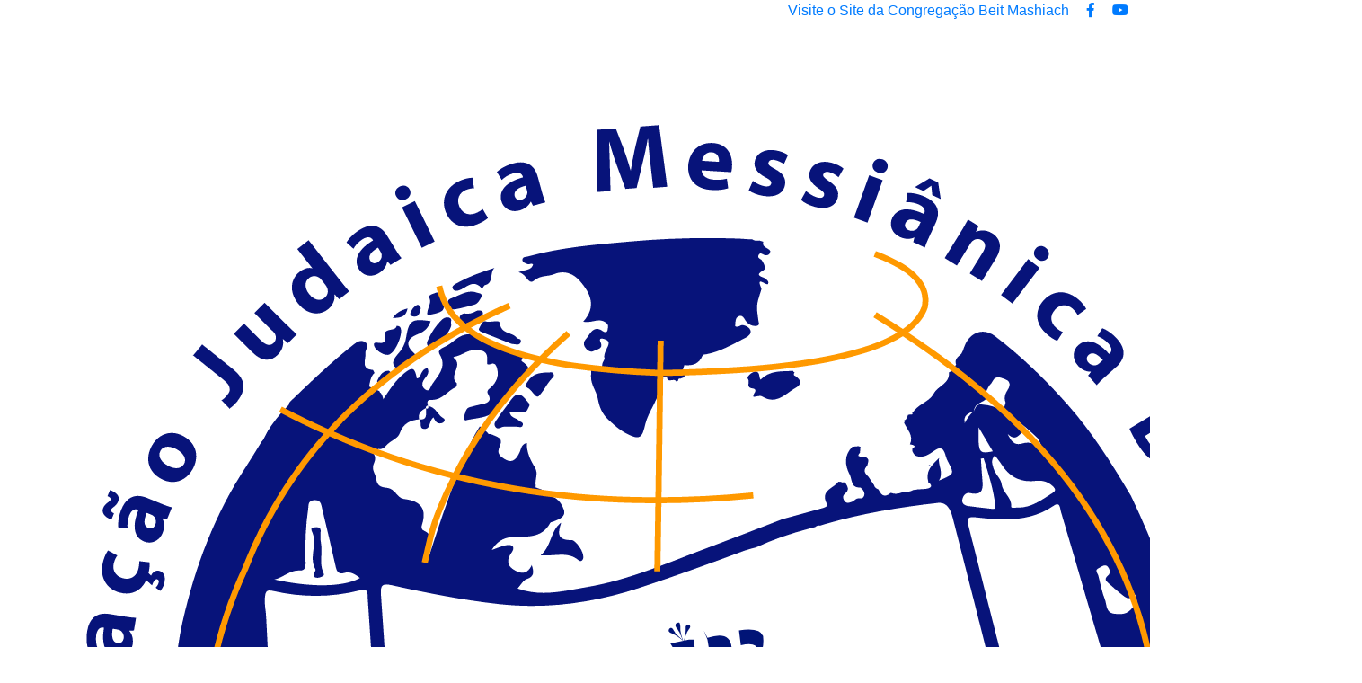

--- FILE ---
content_type: text/html; charset=UTF-8
request_url: https://beitmashiach.org.br/blog/Festas/a-celebracao-do-purim
body_size: 10287
content:
<!DOCTYPE html>
<html>
  <head>
	<!-- Global site tag (gtag.js) - Google Analytics -->
	<script async src="https://www.googletagmanager.com/gtag/js?id=UA-137064159-1"></script>
	<script>
	  window.dataLayer = window.dataLayer || [];
	  function gtag(){dataLayer.push(arguments);}
	  gtag('js', new Date());

	  gtag('config', 'UA-137064159-1');
	</script>
    <meta charset="UTF-8"/>
    <title>A celebração do Purim</title>
    <!-- <link rel="stylesheet" href="https://beitmashiach.org.br/css/bootstrap.css"/> -->
    <link rel="stylesheet" href="https://stackpath.bootstrapcdn.com/bootstrap/4.4.1/css/bootstrap.min.css" integrity="sha384-Vkoo8x4CGsO3+Hhxv8T/Q5PaXtkKtu6ug5TOeNV6gBiFeWPGFN9MuhOf23Q9Ifjh" crossorigin="anonymous">
    <link rel="stylesheet" href="https://beitmashiach.org.br/css/style.css"/>
    <link media="none" onload="if(media!='all')media='all'" href="https://fonts.googleapis.com/css?family=Advent+Pro|Anton" rel="stylesheet">
    <link media="none" onload="if(media!='all')media='all'" href="https://use.fontawesome.com/releases/v5.0.6/css/all.css" rel="stylesheet">
    <script src="https://beitmashiach.org.br/js/jquery-3.3.1.min.js"></script>
    <script src="https://beitmashiach.org.br/js/modernizr-2.8.3.js"></script>
    <script src="https://cdnjs.cloudflare.com/ajax/libs/popper.js/1.11.0/umd/popper.min.js"
integrity="sha384-b/U6ypiBEHpOf/4+1nzFpr53nxSS+GLCkfwBdFNTxtclqqenISfwAzpKaMNFNmj4" crossorigin="anonymous"></script>
    <!-- <script src="https://beitmashiach.org.br/js/bootstrap.js"></script> -->
    <script src="https://stackpath.bootstrapcdn.com/bootstrap/4.4.1/js/bootstrap.min.js" integrity="sha384-wfSDF2E50Y2D1uUdj0O3uMBJnjuUD4Ih7YwaYd1iqfktj0Uod8GCExl3Og8ifwB6" crossorigin="anonymous"></script>
    <script src="https://beitmashiach.org.br/js/script.js"></script>
    <meta property="og:type" content="article">
    <meta property="article:author" content="Adm">
    <meta property="article:section" content="Festas">
    <meta property="article:tag" content="">
    <meta property="article:published_time" content="2022-03-14 10:00:00">
    
    <meta property="og:image" content="https://beitmashiach.org.br/blog/img/a-celebracao-de-purim.jpg">
    <meta property="og:image:alt" content="">

    <meta http-equiv="content-language" content="pt-br"/>
    <meta name="description" content="A ordenança de celebrar esta festa não é uma ordem direta de Deus ao povo, mas sim foi uma instrução de Mordechai aos judeus por meio de suas cartas, e o próprio povo decidiu observar esta data, porém todo o seu significado e milagres descritos se encontram enraizados na Bíblia, o que faz com que esta festa seja um dos memoriais mais importantes e mantidos até hoje." />
    <!-- Favicon -->
    <link rel="shortcut icon" href="https://beitmashiach.org.br/img/logo.png" type="image/x-icon" />
    <meta name="viewport" content="width=device-width, initial-scale=1">

    <!-- Metatags Facebook -->
    <meta property="og:locale" content="pt-br">
    <meta property="og:url" content="https://beitmashiach.org.br//blog/Festas/a-celebracao-do-purim">
    <meta property="og:title" content="A celebração do Purim">
    <meta property="og:site_name" content="Congregação Beit Mashiach">
    <meta property="og:description" content="A ordenança de celebrar esta festa não é uma ordem direta de Deus ao povo, mas sim foi uma instrução de Mordechai aos judeus por meio de suas cartas, e o próprio povo decidiu observar esta data, porém todo o seu significado e milagres descritos se encontram enraizados na Bíblia, o que faz com que esta festa seja um dos memoriais mais importantes e mantidos até hoje.">
    <meta property="fb:app_id" content="2122744551124632" />

    <!-- Indexa nas ferramentas de busca -->
    <meta name="robots" content="index, follow" />
    <meta name="googlebot" content="index, follow" />

  </head>
  <body class="twinkle-gray">
    <!-- SDK Facebook -->
    <div id="fb-root"></div>
    <script async defer crossorigin="anonymous" src="https://connect.facebook.net/en_US/sdk.js#xfbml=1&version=v9.0&appId=169020890127762&autoLogAppEvents=1" nonce="H0FUrFi5"></script>

    <header class="w-100 blue-horizon">
    <div class="w-100">
        <ul class="list-unstyled list-inline blue-horizon text-right pr-3 mb-0">
            <li class="list-inline-item pr-2">
            <a href="https://beitmashiach.org.br/ " class="text-blue-gray font-weight-light" target="_blank">Visite o Site da Congregação Beit Mashiach</a>
            </li>
            <li class="list-inline-item pr-2">
            <a href="#" class="text-blue-gray">
                <i class="fab fa-facebook-f"></i>
            </a>
            </li>
            <li class="list-inline-item pr-2">
            <a href="#" class="text-blue-gray">
                <i class="fab fa-youtube"></i>
            </a>
            </li>
        </ul>
    </div>
</header>
<nav class="w-100 menu white navbar d-block d-md-flex">
  <div class="d-flex justify-content-between">
    <a a class="text-center" href="https://beitmashiach.org.br/blog">
      <img src="https://beitmashiach.org.br/img/logo.png" alt="Logotipo Beit Mashiach" class="logo-blog"/>
    </a>
    <button class="navbar-toggler d-md-none" type="button" data-toggle="collapse" data-target="#navbarColor02" aria-controls="navbarColor02" aria-expanded="false" aria-label="Toggle navigation">
      <span class="fas fa-bars text-primary"></span>
    </button>
  </div>
  <ul class="list-unstyled d-md-flex mb-0 collapse" id="navbarColor02">
    <li class="nav-item active">
      <a class="nav-link" href="https://beitmashiach.org.br/blog/">Home <span class="sr-only">(current)</span></a>
    </li>
    

      </ul>
  
  <form class="d-md-flex" method="post" action="https://beitmashiach.org.br/blog/b">
    <input type="text" id="search" name="search" class="form-control" placeholder="Buscar"/>
    <button class="btn btn-primary rounded-left">
      <i class="fas fa-search"></i>
    </button>
  </form>
</nav>

    <main id="main" class="">
        <div class="progress-header">
          <div class="progress-container">
              <div class="progress-bar" id="js-barraDeLeitura"></div>
          </div>
        </div>
        <article class="row mb-5">
            <div class="col-12 img-post">
              <img src="https://beitmashiach.org.br/blog/img/a-celebracao-de-purim.jpg" alt="visão de cima de um pote cheio de biscoitos hamantaschen, ou orelhas de Haman, com confeitos coloridos espalhados na mesa" class="w-100" />
              <div class="titulo-blog">
                <div class="tipo"><i class="fas fa-file-alt"></i></div>
                <section class="titulo">
                    <h1>A celebração do Purim</h1>
                </section>
              </div>
            </div>
            
            <div class="white col-md-9 pt-3">
                <section class="p-4" id="section-blog-article">
                    <small>14/03/2022</small> <br/>
                    Por Rosh Gilberto Branco<br/>
                    <div class="d-md-none">
                      <p><i class="far fa-clock"></i> Tempo de leitura: <strong class="tempo"></strong> minutos</p>
                    </div>
                    <hr/>
                    <div> <p class="MsoNormal" style="margin: 0cm 0cm 8pt; line-height: 107%; font-size: 11pt; font-family: Calibri, sans-serif;">


    <span style="font-size:14.0pt;line-height:107%;font-family:&quot;Times New Roman&quot;,serif">O
Purim é a celebração que encontramos descrita no livro de Ester (Meguilat
Ester), a ordenança de celebrar esta festa não é uma ordem direta de Deus ao
povo, mas sim foi uma instrução de Mordechai aos judeus por meio de suas
cartas, e o próprio povo decidiu observar esta data, porém todo o seu
significado e milagres descritos se encontram enraizados na Bíblia, o que faz
com que esta festa seja um dos memoriais mais importantes e mantidos até hoje.</span></p>

<p class="MsoNormal" style="margin: 0cm 0cm 8pt; line-height: 107%; font-size: 11pt; font-family: Calibri, sans-serif;"><span style="font-size:14.0pt;line-height:107%;font-family:&quot;Times New Roman&quot;,serif">Conforme
está escrito em;</span></p>

<p class="MsoNormal" style="margin: 0cm 0cm 8pt; line-height: 107%; font-size: 11pt; font-family: Calibri, sans-serif;"><i><span style="font-size:14.0pt;line-height:107%;font-family:&quot;Times New Roman&quot;,serif">“E
Mordechai escreveu estas coisas, e enviou cartas a todos os judeus que se
achavam em todas as províncias do rei Assuero, aos de perto, e aos de longe, ordenando-lhes
que guardassem o dia catorze do mês de Adar, e o dia quinze do mesmo, todos os
anos, como os dias em que os judeus tiveram repouso dos seus inimigos, e o mês
que se lhes mudou de tristeza em alegria, e de luto em dia de festa, para que
os fizessem dias de banquetes e de alegria, e de mandarem presentes uns aos
outros, e dádivas aos pobres.</span></i></p>

<p class="MsoNormal" style="margin: 0cm 0cm 8pt; line-height: 107%; font-size: 11pt; font-family: Calibri, sans-serif;"><i><span style="font-size:14.0pt;line-height:107%;font-family:&quot;Times New Roman&quot;,serif">E
os judeus encarregaram-se de fazer o que já tinham começado, como também o que Mordechai
lhes tinha escrito.</span></i></p>

<p class="MsoNormal" style="margin: 0cm 0cm 8pt; line-height: 107%; font-size: 11pt; font-family: Calibri, sans-serif;"><i><span style="font-size:14.0pt;line-height:107%;font-family:&quot;Times New Roman&quot;,serif">Confirmaram
os judeus, e tomaram sobre si, e sobre a sua descendência, e sobre todos os que
se achegassem a eles, que não se deixaria de guardar estes dois dias conforme
ao que se escrevera deles, e segundo o seu tempo determinado, todos os anos.</span></i></p>

<p class="MsoNormal" style="margin: 0cm 0cm 8pt; line-height: 107%; font-size: 11pt; font-family: Calibri, sans-serif;"><i><span style="font-size:14.0pt;line-height:107%;font-family:&quot;Times New Roman&quot;,serif">E
que estes dias seriam lembrados e guardados em cada geração, família, província
e cidade, e que esses dias de Purim não fossem revogados entre os judeus, e que
a memória deles nunca teria fim entre os de sua descendência.” <b>Ester 9.20-28</b></span></i></p>

<p class="MsoNormal" style="margin: 0cm 0cm 8pt; line-height: 107%; font-size: 11pt; font-family: Calibri, sans-serif;"><span style="font-size:14.0pt;line-height:107%;font-family:&quot;Times New Roman&quot;,serif">&nbsp;</span></p>

<p class="MsoNormal" style="margin: 0cm 0cm 8pt; line-height: 107%; font-size: 11pt; font-family: Calibri, sans-serif;"><span style="font-size:14.0pt;line-height:107%;font-family:&quot;Times New Roman&quot;,serif">É
tradicional para o povo judeu ler todo o livro de Ester em voz alta em Purim, e
toda vez que o nome do inimigo é mencionado devemos abafar o som com vaias e
barulho, é a parte mais divertida. É difícil encontrar um enredo mais
dramático, acelerado, fascinante e cheio de suspense do que este.</span></p>

<p class="MsoNormal" style="margin: 0cm 0cm 8pt; line-height: 107%; font-size: 11pt; font-family: Calibri, sans-serif;"><span style="font-size:14.0pt;line-height:107%;font-family:&quot;Times New Roman&quot;,serif">A
festa costuma ser celebrada com fantasias (porque o tema “esconder-se”
atravessa a história de Ester), comemorações, costumasse comer biscoitos
especiais “hamantaschen” ou “orelhas de haman”, e as pessoas dão presentes
(doces, comidas e etc) umas às outras e aos pobres.</span></p>

<p class="MsoNormal" style="margin: 0cm 0cm 8pt; line-height: 107%; font-size: 11pt; font-family: Calibri, sans-serif;"><span style="font-size:14.0pt;line-height:107%;font-family:&quot;Times New Roman&quot;,serif">Apesar
do uso de fantasias, o Purim não é o “carnaval judaico”, muito longe disso. A
festa comemora a libertação do povo judeu que estava no exílio no antigo
Império Persa. Purim significa “sorte” e se refere ao sorteio que Hamã usou
para escolher a data do planejado (e frustrado) massacre do povo judeu.</span></p>

<p class="MsoNormal" style="margin: 0cm 0cm 8pt; line-height: 107%; font-size: 11pt; font-family: Calibri, sans-serif;"><span style="font-size:14.0pt;line-height:107%;font-family:&quot;Times New Roman&quot;,serif">&nbsp;</span></p>

<p class="MsoNormal" style="margin: 0cm 0cm 8pt; line-height: 107%; font-size: 11pt; font-family: Calibri, sans-serif;"><span style="font-size:14.0pt;line-height:107%;font-family:&quot;Times New Roman&quot;,serif">Esta
festa nos lembra que Deus está sempre trabalhando mesmo quando parece escondido,
e Seus planos para você nunca podem ser frustrados! O livro de Ester é muito
relevante para nós hoje, pois nos lembra que os destinos de nossas nações, bem
como nossos destinos pessoais, estão seguramente colocados nas mãos de Deus, e
não importa quão desesperadora uma determinada situação possa parecer, Ele pode
revertê-la em uma fração de segundo.</span></p>

<p class="MsoNormal" style="margin: 0cm 0cm 8pt; line-height: 107%; font-size: 11pt; font-family: Calibri, sans-serif;"><span style="font-size:14.0pt;line-height:107%;font-family:&quot;Times New Roman&quot;,serif">&nbsp;</span></p>

<p class="MsoNormal" style="margin: 0cm 0cm 8pt; line-height: 107%; font-size: 11pt; font-family: Calibri, sans-serif;"><span style="font-size:14.0pt;line-height:107%;font-family:&quot;Times New Roman&quot;,serif">Embora
o nome de Deus não seja mencionado em toda a história, é muito óbvio que Ele
está presente em cada instante, direcionando Ester e Mordechai pelo seu
espírito. Vemos claramente a interação de Deus com a vontade do homem e Seu
poder para dar sabedoria e ajuda em tempos de perigo. É interessante que no
livro de Ester a salvação do povo judeu não vem através de um milagre
sobrenatural como a abertura do Mar Vermelho ou o desmoronamento das muralhas
de Jericó. </span></p>

<p class="MsoNormal" style="margin: 0cm 0cm 8pt; line-height: 107%; font-size: 11pt; font-family: Calibri, sans-serif;"><span style="font-size:14.0pt;line-height:107%;font-family:&quot;Times New Roman&quot;,serif">&nbsp;</span></p>

<p class="MsoNormal" style="margin: 0cm 0cm 8pt; line-height: 107%; font-size: 11pt; font-family: Calibri, sans-serif;"><span style="font-size:14.0pt;line-height:107%;font-family:&quot;Times New Roman&quot;,serif">Ele
usou as circunstâncias da vida de Ester, como ele usa as decisões e ações de
todos os humanos para realizar Seus planos e propósitos divinos. Esta história
renova nossa crença em um Deus que age e continua a realizar milagres. Podemos,
portanto, confiar em Seu cuidado soberano sobre todos os aspectos de nossas
vidas. </span></p>

<p class="MsoNormal" style="margin: 0cm 0cm 8pt; line-height: 107%; font-size: 11pt; font-family: Calibri, sans-serif;"><span style="font-size:14.0pt;line-height:107%;font-family:&quot;Times New Roman&quot;,serif">&nbsp;</span></p>

<p class="MsoNormal" style="margin: 0cm 0cm 8pt; line-height: 107%; font-size: 11pt; font-family: Calibri, sans-serif;"><span style="font-size:14.0pt;line-height:107%;font-family:&quot;Times New Roman&quot;,serif">Mordechai
era o tio de Ester, e a sua história começa com o fato de ele “estar no lugar
certo na hora certa”, ele descobriu um plano para matarem o rei e denunciou.
Foi relatado ao rei e o ato nobre de Mordechai foi registrado nos livros das
“crônicas”, mas nenhuma recompensa foi dada a ele naquele momento. Depois de um
tempo Hamã, ficou tão indignado que Mordechai não se curvou diante dele que
conspirou para matá-lo!</span></p>

<p class="MsoNormal" style="margin: 0cm 0cm 8pt; line-height: 107%; font-size: 11pt; font-family: Calibri, sans-serif;"><span style="font-size:14.0pt;line-height:107%;font-family:&quot;Times New Roman&quot;,serif">No
entanto, quando Hamã preparou a forca para enforcar Mordechai vemos o
orquestrar de Deus, quando certa noite o rei não conseguia dormir, neste
momento pediu para que fossem lidas as crônicas e então lembrou-se de
Mordechai.</span></p>

<p class="MsoNormal" style="margin: 0cm 0cm 8pt; line-height: 107%; font-size: 11pt; font-family: Calibri, sans-serif;"><span style="font-size:14.0pt;line-height:107%;font-family:&quot;Times New Roman&quot;,serif">&nbsp;</span></p>

<p class="MsoNormal" style="margin: 0cm 0cm 8pt; line-height: 107%; font-size: 11pt; font-family: Calibri, sans-serif;"><span style="font-size:14.0pt;line-height:107%;font-family:&quot;Times New Roman&quot;,serif">O
enredo da história se desenvolve de forma oposta ao que se poderia esperar. Mas
é assim que Deus muitas vezes trabalha em nossas vidas.</span></p>

<p class="MsoNormal" style="margin: 0cm 0cm 8pt; line-height: 107%; font-size: 11pt; font-family: Calibri, sans-serif;"><span style="font-size:14.0pt;line-height:107%;font-family:&quot;Times New Roman&quot;,serif">Às
vezes Ele permite que o inimigo triunfe por um tempo, mas então Ele intervém e
perturba o trabalho do inimigo e nos dá uma vitória maior do que teríamos
conhecido se Ele não tivesse permitido que o inimigo aparentemente triunfasse
em primeiro lugar. </span></p>

<p class="MsoNormal" style="margin: 0cm 0cm 8pt; line-height: 107%; font-size: 11pt; font-family: Calibri, sans-serif;"><span style="font-size:14.0pt;line-height:107%;font-family:&quot;Times New Roman&quot;,serif">&nbsp;</span></p>

<p class="MsoNormal" style="margin: 0cm 0cm 8pt; line-height: 107%; font-size: 11pt; font-family: Calibri, sans-serif;"><span style="font-size:14.0pt;line-height:107%;font-family:&quot;Times New Roman&quot;,serif">Suas
soluções nem sempre podem ser antecipadas, mas Seus planos não podem ser
frustrados. Podemos depender dEle para cumprir Sua promessa mesmo quando todas
as estradas que levam a ela estão fechadas. Esta é a mensagem principal para
nós no livro de Ester. A ênfase está no poder do jejum e da oração. A insônia do
rei foi precedida pelo jejum de Ester e de todo o povo judeu como vemos a
seguir;</span></p>

<p class="MsoNormal" style="margin: 0cm 0cm 8pt; line-height: 107%; font-size: 11pt; font-family: Calibri, sans-serif;"><span style="font-size:14.0pt;line-height:107%;font-family:&quot;Times New Roman&quot;,serif">&nbsp;</span></p>

<p class="MsoNormal" style="margin: 0cm 0cm 8pt; line-height: 107%; font-size: 11pt; font-family: Calibri, sans-serif;"><i><span style="font-size:14.0pt;line-height:107%;font-family:&quot;Times New Roman&quot;,serif">“Então
disse Ester que tornassem a dizer a Mordechai:</span></i></p>

<p class="MsoNormal" style="margin: 0cm 0cm 8pt; line-height: 107%; font-size: 11pt; font-family: Calibri, sans-serif;"><i><span style="font-size:14.0pt;line-height:107%;font-family:&quot;Times New Roman&quot;,serif">Vai,
ajunta a todos os judeus que se acharem em Susã, e jejuai por mim, e não comais
nem bebais por três dias, nem de dia nem de noite, e eu e as minhas servas
também assim jejuaremos. E assim irei ter com o rei, ainda que não seja segundo
a lei; e se perecer, pereci.</span></i></p>

<p class="MsoNormal" style="margin: 0cm 0cm 8pt; line-height: 107%; font-size: 11pt; font-family: Calibri, sans-serif;"><i><span style="font-size:14.0pt;line-height:107%;font-family:&quot;Times New Roman&quot;,serif">Então
Mordechai foi, e fez conforme a tudo quanto Ester lhe ordenou.” <b>Ester
4.15-17</b></span></i></p>

<p class="MsoNormal" style="margin: 0cm 0cm 8pt; line-height: 107%; font-size: 11pt; font-family: Calibri, sans-serif;"><span style="font-size:14.0pt;line-height:107%;font-family:&quot;Times New Roman&quot;,serif">&nbsp;</span></p>

<p class="MsoNormal" style="margin: 0cm 0cm 8pt; line-height: 107%; font-size: 11pt; font-family: Calibri, sans-serif;"><span style="font-size:14.0pt;line-height:107%;font-family:&quot;Times New Roman&quot;,serif">Purim
nos lembra de nossa fragilidade e vulnerabilidade humana. Vemos o quão perto
todo o povo judeu no Império Persa chegou de ser exterminado da noite para o
dia pelo capricho de um líder arrogante e impulsivo. A futura existência de
Israel e, em última análise, o aparecimento do Messias, foi ameaçada pelo
veredicto de Hamã para destruir a nação judaica. No entanto, Purim também
afirma que enquanto os opressores vêm e vão, a promessa e a aliança de Deus
conosco são eternas. </span></p>

<p class="MsoNormal" style="margin: 0cm 0cm 8pt; line-height: 107%; font-size: 11pt; font-family: Calibri, sans-serif;"><span style="font-size:14.0pt;line-height:107%;font-family:&quot;Times New Roman&quot;,serif">O
que Purim reafirma tanto para cristãos quanto para judeus é o fato de que a
vida cotidiana está impregnada da presença de Deus e tudo está sob seu controle
mesmo parecendo que Ele está “escondido”.</span></p>

<p class="MsoNormal" style="margin: 0cm 0cm 8pt; line-height: 107%; font-size: 11pt; font-family: Calibri, sans-serif;"><span style="font-size:14.0pt;line-height:107%;font-family:&quot;Times New Roman&quot;,serif">&nbsp;</span></p>

<p class="MsoNormal" style="margin: 0cm 0cm 8pt; line-height: 107%; font-size: 11pt; font-family: Calibri, sans-serif;"><span style="font-size:14.0pt;line-height:107%;font-family:&quot;Times New Roman&quot;,serif">Vamos
ver agora alguns pontos interessantes ligados à festa e seu sentido de detalhes
“escondidos”</span></p>

<p class="MsoNormal" style="margin: 0cm 0cm 8pt; line-height: 107%; font-size: 11pt; font-family: Calibri, sans-serif;"><span style="font-size:14.0pt;line-height:107%;font-family:&quot;Times New Roman&quot;,serif">&nbsp;</span></p>

<p class="MsoNormal" style="margin: 0cm 0cm 8pt; line-height: 107%; font-size: 11pt; font-family: Calibri, sans-serif;"><span style="font-size:14.0pt;line-height:107%;font-family:&quot;Times New Roman&quot;,serif">TRÊS
REIS ESCONDIDOS</span></p>

<p class="MsoNormal" style="margin: 0cm 0cm 8pt; line-height: 107%; font-size: 11pt; font-family: Calibri, sans-serif;"><span style="font-size:14.0pt;line-height:107%;font-family:&quot;Times New Roman&quot;,serif">Hamã,
o homem por trás da trama para destruir o povo judeu no livro de Ester, era
descendente direto do rei Agag, o amalequita. Rei Agag é o primeiro 'rei
oculto'. Há muito tempo, os ancestrais de Hamã, os amalequitas, tinham muito
imprudentemente decidido atacar os escravos israelitas recém-libertados quando
eles saíam do Egito – e não apenas isso, mas eles escolheram atacar a
retaguarda do comboio onde os velhos, os enfermos e os fracos foram
encontrados. Mais tarde, eles se encontraram novamente na batalha em que as
mãos de Moisés foram levantadas em oração, e Deus concedeu a vitória a
Israel... mas ainda assim, muitos amalequitas permaneceram, e seu ódio fervente
por Israel continuou.</span></p>

<p class="MsoNormal" style="margin: 0cm 0cm 8pt; line-height: 107%; font-size: 11pt; font-family: Calibri, sans-serif;"><span style="font-size:14.0pt;line-height:107%;font-family:&quot;Times New Roman&quot;,serif">&nbsp;</span></p>

<p class="MsoNormal" style="margin: 0cm 0cm 8pt; line-height: 107%; font-size: 11pt; font-family: Calibri, sans-serif;"><span style="font-size:14.0pt;line-height:107%;font-family:&quot;Times New Roman&quot;,serif">Deus
diz aos israelitas mais tarde em sua jornada;</span></p>

<p class="MsoNormal" style="margin: 0cm 0cm 8pt; line-height: 107%; font-size: 11pt; font-family: Calibri, sans-serif;"><i><span style="font-size:14.0pt;line-height:107%;font-family:&quot;Times New Roman&quot;,serif"><span style="mso-spacerun:yes">&nbsp;</span>“Lembre-se do que os amalequitas fizeram com
você ao longo do caminho quando você saiu do Egito. Quando você estava cansado
e exausto, eles o encontravam em sua jornada e atacavam todos os que estavam
ficando para trás; eles não tinham medo de Deus. Quando o Senhor teu Deus te
der descanso de todos os inimigos ao teu redor na terra que te dá para possuir
como herança, apagarás o nome de Amaleque de debaixo do céu. Não esqueça!"
(<b>Deuteronômio 25:17-19</b>)</span></i></p>

<p class="MsoNormal" style="margin: 0cm 0cm 8pt; line-height: 107%; font-size: 11pt; font-family: Calibri, sans-serif;"><i><span style="font-size:14.0pt;line-height:107%;font-family:&quot;Times New Roman&quot;,serif">&nbsp;</span></i></p>

<p class="MsoNormal" style="margin: 0cm 0cm 8pt; line-height: 107%; font-size: 11pt; font-family: Calibri, sans-serif;"><span style="font-size:14.0pt;line-height:107%;font-family:&quot;Times New Roman&quot;,serif">Mas
os israelitas não fizeram um bom trabalho ao se lembrar de apagá-los. Os
amalequitas continuaram a perturbar e atacar Israel e, eventualmente, a tarefa
é dada ao rei Shaul (em 1 Samuel 15) para terminar o trabalho. Shaul, filho de
Kish, é o segundo 'rei oculto' na história de fundo. Desafiando as instruções
estritas de Deus, Shaul, filho de Quis, poupou o rei amalequita e sua família.
Embora Samuel, o profeta, tenha repreendido Shaul e tenha matado o próprio
Agag, a linhagem do rei Agag continuou. A desobediência de Shaul acabou resultando
no aparecimento de Hamã, o amalequita, mais uma vez empenhado em aniquilar o
povo escolhido de Deus enquanto eles estavam no exílio. No entanto, Hamã não
estava preparado para seu encontro com Mordechai, que era, surpreendentemente,
um descendente de Kish.</span></p>

<p class="MsoNormal" style="margin: 0cm 0cm 8pt; line-height: 107%; font-size: 11pt; font-family: Calibri, sans-serif;"><span style="font-size:14.0pt;line-height:107%;font-family:&quot;Times New Roman&quot;,serif">E
isso nos leva ao último rei – o Rei dos Reis. O rei Shaul falhou em cumprir as
instruções de Deus e matar o rei Agague, então Deus reencena o evento mais
tarde, na Pérsia. O espírito anti-semita de Amaleque ergue sua cabeça feia em
Hamã, e o Espírito de Deus enche outro filho de Kish para completar o círculo e
acabar com ele.</span></p>

<p class="MsoNormal" style="margin: 0cm 0cm 8pt; line-height: 107%; font-size: 11pt; font-family: Calibri, sans-serif;"><span style="font-size:14.0pt;line-height:107%;font-family:&quot;Times New Roman&quot;,serif">&nbsp;</span></p>

<p class="MsoNormal" style="margin: 0cm 0cm 8pt; line-height: 107%; font-size: 11pt; font-family: Calibri, sans-serif;"><span style="font-size:14.0pt;line-height:107%;font-family:&quot;Times New Roman&quot;,serif">A
BATALHA INVISÍVEL</span></p>

<p class="MsoNormal" style="margin: 0cm 0cm 8pt; line-height: 107%; font-size: 11pt; font-family: Calibri, sans-serif;"><span style="font-size:14.0pt;line-height:107%;font-family:&quot;Times New Roman&quot;,serif">Portanto,
é uma história de vários níveis de segredos e surpresas – Satanás, o verdadeiro
inimigo oculto, falhou em mais uma tentativa de exterminar Israel e impedir que
o Messias ainda não nascido fosse revelado ao mundo. O mal invisível tentando
impedir o aparecimento do bem supremo... mas lutando inutilmente contra um Deus
invisível e imbatível. Podemos nos alegrar que, como Paulo escreve,</span></p>

<p class="MsoNormal" style="margin: 0cm 0cm 8pt; line-height: 107%; font-size: 11pt; font-family: Calibri, sans-serif;"><i><span style="font-size:14.0pt;line-height:107%;font-family:&quot;Times New Roman&quot;,serif">“Deles
[de Israel] é a adoção à filiação; deles a glória divina, os convênios, o
recebimento da lei, a adoração no templo e as promessas. Deles são os
patriarcas, e deles se traça a ascendência humana do Messias, que é Deus acima
de tudo, eternamente louvado! Um homem." (<b>Romanos 9:4-5</b>).</span></i></p>

<p class="MsoNormal" style="margin: 0cm 0cm 8pt; line-height: 107%; font-size: 11pt; font-family: Calibri, sans-serif;"><span style="font-size:14.0pt;line-height:107%;font-family:&quot;Times New Roman&quot;,serif">&nbsp;</span></p>

<p class="MsoNormal" style="margin: 0cm 0cm 8pt; line-height: 107%; font-size: 11pt; font-family: Calibri, sans-serif;"><span style="font-size:14.0pt;line-height:107%;font-family:&quot;Times New Roman&quot;,serif">A
história de Ester é um grande testemunho do poder, proteção e fidelidade de
Deus ao seu povo – e também ao mundo inteiro. Mas o espírito satânico de
Amaleque não desistiu de sua vingança contra o povo escolhido de Deus. Pode ser
visto surgindo no ódio inexplicável aos judeus ao longo dos tempos – até mesmo
da igreja às vezes. Hitler estava claramente em suas garras e, no tumultuado
Oriente Médio, também podemos ver esse mesmo desejo de Amaleque regularmente
vocalizado. Claro, agora a ameaça do Irã (Pérsia!) se aproxima novamente. O
povo de Israel nunca foi inocente, mas o número de tentativas de erradicá-lo
por completo é certamente extraordinário para o observador racional. Há mais
acontecendo do que aparenta. Há uma batalha espiritual escondida sob a
superfície.</span></p>

<p class="MsoNormal" style="margin: 0cm 0cm 8pt; line-height: 107%; font-size: 11pt; font-family: Calibri, sans-serif;"><span style="font-size:14.0pt;line-height:107%;font-family:&quot;Times New Roman&quot;,serif">Deus
é sério sobre seus planos e ele vai realizá-los. Ele é apaixonado por seu povo,
a “menina de seus olhos”, e ele os protegerá. O fato de que ele os guardou tão
ferozmente trouxe bênçãos imensuráveis para todos os povos, e ele será fiel à
sua promessa para sempre:</span></p>

<p class="MsoNormal" style="margin: 0cm 0cm 8pt; line-height: 107%; font-size: 11pt; font-family: Calibri, sans-serif;"><i><span style="font-size:14.0pt;line-height:107%;font-family:&quot;Times New Roman&quot;,serif">“Abençoarei
os que te abençoarem, e quem te amaldiçoar, amaldiçoarei; e todos os povos da
terra serão abençoados por meio de você”. (<b>Gênesis 12:3</b>)</span></i></p>

<p class="MsoNormal" style="margin: 0cm 0cm 8pt; line-height: 107%; font-size: 11pt; font-family: Calibri, sans-serif;"><span style="font-size:14.0pt;line-height:107%;font-family:&quot;Times New Roman&quot;,serif">Purim
comemora os eventos do livro de Ester, quando revivemos nosso livramento de
Hamã e renovamos nossa fé por termos sobrevivido aos Hamãs de outros tempos. A
festa provê uma atmosfera de alegria e diversão.</span></p>

<p class="MsoNormal" style="margin: 0cm 0cm 8pt; line-height: 107%; font-size: 11pt; font-family: Calibri, sans-serif;"><span style="font-size:14.0pt;line-height:107%;font-family:&quot;Times New Roman&quot;,serif">&nbsp;</span></p>

<p class="MsoNormal" style="margin: 0cm 0cm 8pt; line-height: 107%; font-size: 11pt; font-family: Calibri, sans-serif;"><span style="font-size:14.0pt;line-height:107%;font-family:&quot;Times New Roman&quot;,serif">Hamã
tentou exterminar os judeus, portanto, a festa é um lembrete da preservação de
Israel e do comprometimento de Deus com o seu povo. Mas, no contexto de Purim,
nos lembra a preservação que Deus nos concedeu durante nosso exílio. A natureza
tumultuada e barulhenta, do festival de Purim então serve para nos lembrar da
preservação do nosso povo por Deus desde o tempo do exílio até quando o Messias
governar e a desordem esvaecer.</span></p>

<p class="MsoNormal" style="margin: 0cm 0cm 8pt; line-height: 107%; font-size: 11pt; font-family: Calibri, sans-serif;"><span style="font-size:14.0pt;line-height:107%;font-family:&quot;Times New Roman&quot;,serif">Chag
Purim sameach!</span></p>

<p class="MsoNormal" style="margin: 0cm 0cm 8pt; line-height: 107%; font-size: 11pt; font-family: Calibri, sans-serif;"><span style="font-size:14.0pt;line-height:107%;font-family:&quot;Times New Roman&quot;,serif">&nbsp;</span></p>

<span style="font-size:14.0pt;line-height:107%;font-family:&quot;Times New Roman&quot;,serif;
mso-fareast-font-family:Calibri;mso-fareast-theme-font:minor-latin;mso-ansi-language:
PT-BR;mso-fareast-language:EN-US;mso-bidi-language:AR-SA"><i>(fonte:
One for Israel)</i></span></div>
                </section>
                <section class="mb-5">
                    <div class="">
                        <div class="row">
                          
                        </div>
                        <div class="row">
                            <div class="col-12">
                                <div class="card-block">
                                                                            <p>Escrito por</p>
                                        <h4>Rosh Gilberto Branco</h4>
                                                                    </div>
                            </div>
                        </div>
                    </div>
                </section>
            </div>
            <div class="col-md-3 white ">
              <div class="sticky py-5">
                <div class="d-none d-md-block">
                  <p><i class="far fa-clock"></i> Tempo de leitura: <strong class="tempo"></strong> minutos</p>
                </div>
                                    <label class='bagde badge-primary p-2 m-2 rounded'></label>
                                <hr/>
                <p>Compartilhe:<br></p>
                <div class="fb-share-button float-left pr-1" data-href="https://beitmashiach.org.br/blog/Festas/a-celebracao-do-purim" data-layout="button" data-size="small"><a target="_blank" href="https://www.facebook.com/sharer/sharer.php?u=https://beitmashiach.org.br/blog/Festas/a-celebracao-do-purim&amp;src=sdkpreparse" class="fb-xfbml-parse-ignore btn circle-sm btn-primary p-0 text-white"><i class="fab fa-facebook-f"></i></a></div>
                <a href="https://api.whatsapp.com/send?text=https://beitmashiach.org.br/blog/Festas/a-celebracao-do-purim" target="_blank" class="btn circle-sm btn-success p-0"><i class="fab fa-whatsapp"></i></a>
                <hr/>
                <div class="">
                  <h5>Leia também:</h5> <br/>
                                        <div class="d-flex flex-column align-items-center justify-content-center pointer"  onclick="window.location.href='https://beitmashiach.org.br/blog/Mensagens/convite-a-confianca'">
                        <img class="w-75 pb-3" src="https://beitmashiach.org.br/blog/img/convite-à-confiança-Yeshua.jpg" alt="">
                        <div>
                          <h4>Convite à confiança</h4>
                        </div>
                      </div>
                </div>
              </div>
            </div>
        </article>
    </main>

    <footer class="navbar-fixed-bottom blue-horizon text-white pt-5 pb-5">
  <div class="row">
    <div class="col-md-3">
      <ul class="list-unstyled">
        <li><a href="https://beitmashiach.org.br/" class="text-white">Home</a></li>
        <li><a href="https://beitmashiach.org.br/pages/sobre" class="text-white">Sobre</a></li>
        <li><a href="https://beitmashiach.org.br/pages/estudos" class="text-white">Estudos</a></li>
        <li><a href="https://beitmashiach.org.br/downloads/2023-2024parashiot..pdf" class="text-white">Tabela Parashiot</a></li>
      </ul>
    </div>
    <div class="col-md-3">
      <ul class="list-unstyled">
        <li><a href="https://www.facebook.com/congregacaobeitmashiach/" target="_blank" class="text-white">Facebook</a></li>
        <li><a href="https://www.youtube.com/user/beitmashiach" target="_blank" class="text-white">YouTube</a></li>
        <li><a href="https://www.instagram.com/congregacaobeitmashiach/" target="_blank" class="text-white">Instagram</a></li>
        <li><a href="https://www.umjc.org/" target="_blank" class="text-white">UMJC</a></li>
      </ul>
    </div>
    <div class="col-md-2">
      <ul class="list-unstyled">
        <li><a href="https://beitmashiach.org.br/pages/horarios" class="text-white">Horários</a></li>
        <li><a href="https://beitmashiach.org.br/blog/c/festas" class="text-white">Festas</a></li>
      </ul>
    </div>
    <div class="col-md-4">
      <h3>Visite-nos!</h3>
      <p>
        Shacharit - <strong>Sábado</strong> às <strong>10h</strong> Tehilot e Drashá<br />
        Rua Antônio Coruja, 75 - Bom Retiro, São Paulo 
      </p>
      <br/>
      <br/>
    </div>
  </div>

  <p class="text-center">&copy; 2025 Copyright - Congregação Beit Mashiach - Todos os Direitos Reservados</p>
</footer>

  <div class="card right-0 fixed-bottom shadow-lg ml-3 mb-3 d-none" id="alertCookie">
    <div class="card-body">
      <h5 class="card-title"><i class="fas fa-cookie-bite"></i> Vai um cookie aí?</h5>
      <p class="card-text">
        Nós utilizamos cookies para aprimorar a sua experiência em nosso site. 
        Ao fechar este banner ou continuar na página, você concorda com o uso de cookies.</p>
      <a href="https://beitmashiach.org.br/politica-de-cookies"  class="card-link">Saiba Mais</a>
      <button type="button" onclick="GerarCookie('PermissaoCookies', 'true');" class="btn btn-primary float-right">Ok :)</button>
    </div>
  </div>
  
<script type="application/ld+json">
{
	"@context" : "http://schema.org",
	"@type" : "Organization",
	"name" : "Congregação Beit Mashiach",
	"url" : "http://www.beitmashiach.org.br",
	"sameAs" : [
		"https://www.instagram.com/congregacaobeitmashiach/",
		"https://www.youtube.com/user/beitmashiach",
		"https://www.facebook.com/congregacaobeitmashiach/"
	]
}

</script>
<script type="application/ld+json">
{
  "@context": "http://schema.org",
  "@type": "CivicStructure",
  "name": "Congregação Beit Mashiach",
  "openingHours": [
    "We 20:00-20:30",
    "Sa 10:00-12:00"
  ],
  "event": [
    {
      "@type": "Event",
      "location": {
        "@type": "VirtualLocation",
        "url": "https://www.youtube.com/user/beitmashiach/videos"
      },
      "startDate": "2025-12-24T20:00:00-03:00",
      "endDate": "2025-12-24T20:30:00-03:00",
      "name": "Or Chadash - Mensagem semanal da Torá",
      "description": "Todas as quartas feiras uma reflexão da Torá, uma luz para sua vida."
      
    },
    {
      "@type": "Event",
      "location": {
        "@type": "Place",
        "address": {
          "@type": "PostalAddress",
          "addressLocality": "Bom Retiro",
          "addressRegion": "SP",
          "streetAddress": "Rua Antônio Coruja, 75"
        }
      },
      "startDate": "2025-12-27T10:00:00-03:00",
      "endDate": "2025-12-27T12:00:00-03:00",
      "name": "Shacharit",
      "description": "Serviço de Shabat com louvor e drashá."
    }

  ]
}
</script>

    <script>
      $(document).ready(function(){
        $("*").attr("style", "");
        $(".tempo").html(tempoDeLeitura("section-blog-article"));
          //Progresso leitura
        showProgressBar = () => {
            const winScroll = document.body.scrollTop || document.documentElement.scrollTop;
            const height = document.documentElement.scrollHeight - document.documentElement.clientHeight;
            const scrolled = (winScroll / height) * 100;
            document.getElementById("js-barraDeLeitura").style.width = `${scrolled}%`;
        }
        window.onscroll = () => {	
            showProgressBar()
        };
      });
    </script>
  </body>
</html>
